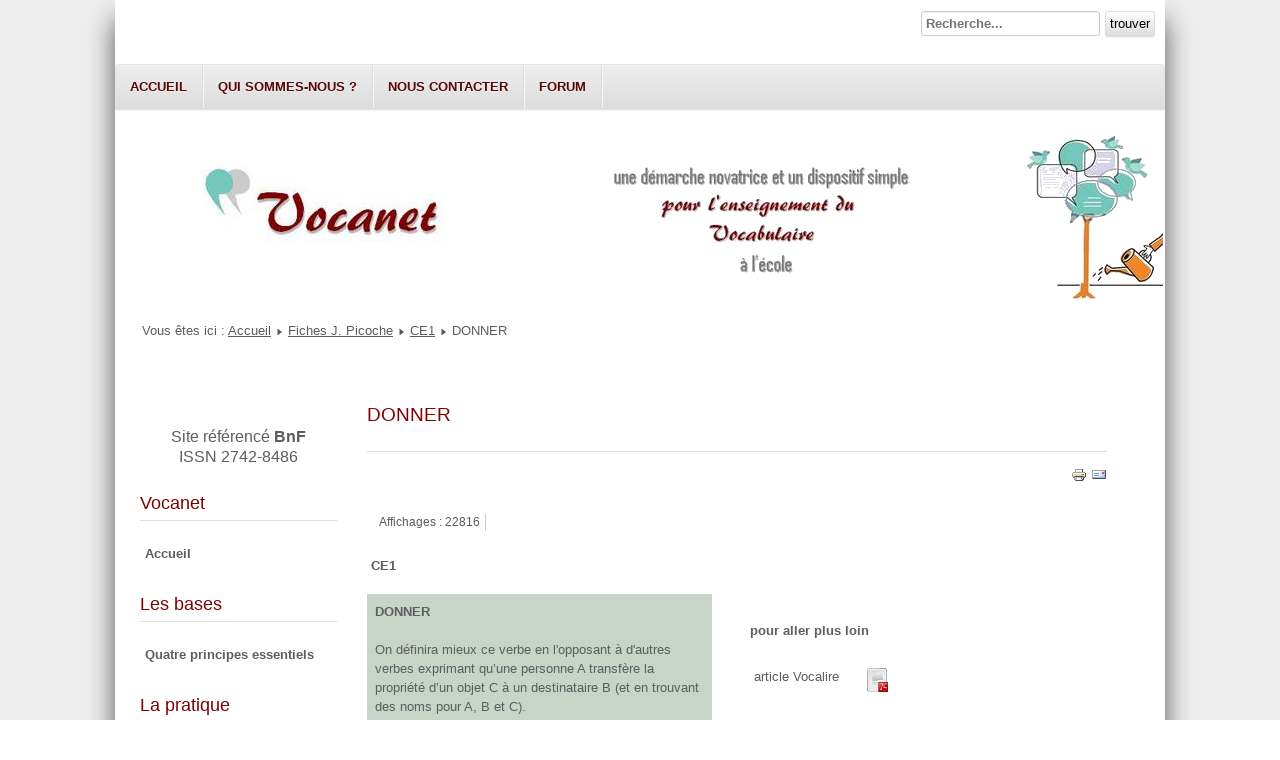

--- FILE ---
content_type: text/html; charset=utf-8
request_url: https://vocanet.fr/index.php/listes/12-fiches-j-picoche/ce1/65-donner-ce1
body_size: 6658
content:

<!DOCTYPE html>
<html xmlns="http://www.w3.org/1999/xhtml" xml:lang="fr-fr" lang="fr-fr" dir="ltr" >
	<head>
		
<script type="text/javascript">
	var big        = '72%';
	var small      = '80%';
	var bildauf    = '/templates/beez3/images/plus.png';
	var bildzu     = '/templates/beez3/images/minus.png';
	var rightopen  = 'Ouvrir les infos';
	var rightclose = 'Fermer les infos';
	var altopen    = 'est ouvert';
	var altclose   = 'est fermé';
</script>

		<!--<meta name="viewport" content="width=device-width, initial-scale=1.0, maximum-scale=3.0, user-scalable=yes"/>-->
		<meta name="viewport" content="width=device-width, initial-scale=0">
		<meta name="HandheldFriendly" content="true" />
		<meta name="apple-mobile-web-app-capable" content="YES" />

		  <base href="https://vocanet.fr/index.php/listes/12-fiches-j-picoche/ce1/65-donner-ce1" />
  <meta http-equiv="content-type" content="text/html; charset=utf-8" />
  <meta name="keywords" content="Jacqueline Picoche, Jean-Claude Rolland, Ada Teller, enseignement,vocabulaire, didactique, méthode, méthodologie, pédagogie, vocabulaire, enseigner, lexique, vocabulaire, école, collège, enseignement du vocabulaire, enseigner le vocabulaire, éditions Vigdor, Ada Teller, vocanet enseignement du vocabulaire, vocanet vocabulaire" />
  <meta name="generator" content="Joomla! - Open Source Content Management" />
  <title>Vocanet - DONNER </title>
  <link href="/templates/beez3/favicon.ico" rel="shortcut icon" type="image/vnd.microsoft.icon" />
  <link href="https://vocanet.fr/index.php/component/search/?Itemid=101&amp;id=65&amp;format=opensearch" rel="search" title="Valider Vocanet" type="application/opensearchdescription+xml" />
  <link rel="stylesheet" href="https://vocanet.fr/plugins/content/itpsocialbuttons/style.css" type="text/css" />
  <link rel="stylesheet" href="/templates/system/css/system.css" type="text/css" />
  <link rel="stylesheet" href="/templates/beez3/css/position.css" type="text/css" media="screen,projection" />
  <link rel="stylesheet" href="/templates/beez3/css/layout.css" type="text/css" media="screen,projection" />
  <link rel="stylesheet" href="/templates/beez3/css/print.css" type="text/css" media="print" />
  <link rel="stylesheet" href="/templates/beez3/css/general.css" type="text/css" media="screen,projection" />
  <link rel="stylesheet" href="/templates/beez3/css/personal.css" type="text/css" media="screen,projection" />
  <link rel="stylesheet" href="/media/com_acymailing/css/module_default.css?v=1451637285" type="text/css" />
  <style type="text/css">
div.mod_search80 input[type="search"]{ width:auto; }
  </style>
  <script src="/media/jui/js/jquery.min.js" type="text/javascript"></script>
  <script src="/media/jui/js/jquery-noconflict.js" type="text/javascript"></script>
  <script src="/media/jui/js/jquery-migrate.min.js" type="text/javascript"></script>
  <script src="/media/system/js/caption.js" type="text/javascript"></script>
  <script src="/media/system/js/mootools-core.js" type="text/javascript"></script>
  <script src="/media/system/js/core.js" type="text/javascript"></script>
  <script src="/media/system/js/mootools-more.js" type="text/javascript"></script>
  <script src="/media/jui/js/bootstrap.min.js" type="text/javascript"></script>
  <script src="/templates/beez3/javascript/md_stylechanger.js" type="text/javascript"></script>
  <script src="/templates/beez3/javascript/hide.js" type="text/javascript"></script>
  <script src="/templates/beez3/javascript/respond.src.js" type="text/javascript"></script>
  <script src="/templates/beez3/javascript/template.js" type="text/javascript"></script>
  <script src="/media/com_acymailing/js/acymailing_module.js?v=501" type="text/javascript"></script>
  <script src="/media/system/js/html5fallback.js" type="text/javascript"></script>
  <script type="text/javascript">
jQuery(window).on('load',  function() {
				new JCaption('img.caption');
			});	if(typeof acymailing == 'undefined'){
					var acymailing = Array();
				}
				acymailing['NAMECAPTION'] = 'Nom';
				acymailing['NAME_MISSING'] = 'Saisissez votre nom.';
				acymailing['EMAILCAPTION'] = 'courriel';
				acymailing['VALID_EMAIL'] = 'Saisissez une adresse courriel valide.';
				acymailing['ACCEPT_TERMS'] = 'Veuillez accepter les Conditions d\'utilisation';
				acymailing['CAPTCHA_MISSING'] = 'Veuillez entrer le code de sécurité affiché dans l\'image';
				acymailing['NO_LIST_SELECTED'] = 'Veuillez sélectionner les listes auxquelles vous voulez vous inscrire';
		
  </script>
  <script type="text/javascript">
    (function() {
      Joomla.JText.load({"TPL_BEEZ3_ALTOPEN":"est ouvert","TPL_BEEZ3_ALTCLOSE":"est ferm\u00e9","TPL_BEEZ3_TEXTRIGHTOPEN":"Ouvrir les infos","TPL_BEEZ3_TEXTRIGHTCLOSE":"Fermer les infos","TPL_BEEZ3_FONTSIZE":"Taille de la police","TPL_BEEZ3_BIGGER":"Augmenter","TPL_BEEZ3_RESET":"R\u00e9initialiser","TPL_BEEZ3_SMALLER":"Diminuer","TPL_BEEZ3_INCREASE_SIZE":"Augmenter la taille","TPL_BEEZ3_REVERT_STYLES_TO_DEFAULT":"Revenir aux styles par d\u00e9faut","TPL_BEEZ3_DECREASE_SIZE":"R\u00e9duire la taille","TPL_BEEZ3_OPENMENU":"Afficher le menu","TPL_BEEZ3_CLOSEMENU":"Masquer le menu"});
    })();
  </script>


		<!--[if IE 7]>
		<link href="/templates/beez3/css/ie7only.css" rel="stylesheet" type="text/css" />
		<![endif]-->
	</head>
	<body id="shadow">
		
		<div id="all">
			<div id="back">
				<header id="header">
					<div class="logoheader">
						<h1 id="logo">
																		<span class="header1">
												</span></h1>
					</div><!-- end logoheader -->
					<ul class="skiplinks">
						<li><a href="#main" class="u2">Aller au contenu</a></li>
						<li><a href="#nav" class="u2">Aller au menu principal et à l'identification</a></li>
											</ul>
					<h2 class="unseen">Navigation de recherche</h2>
					<h3 class="unseen">Navigation</h3>
					<ul class="nav menu nav-pills">
<li class="item-101 current active"><a href="/index.php" >Accueil</a></li><li class="item-133"><a href="/index.php/qui-sommes-nous" >Qui sommes-nous ?</a></li><li class="item-106"><a href="/index.php/contactez-nous" >Nous contacter</a></li><li class="item-280"><a href="http://forums-enseignants-du-primaire.com/topic/323537-vocanet-et-si-on-collaborait/" >Forum</a></li></ul>

					<div id="line">

						<h3 class="unseen">Recherche</h3>
						<div class="search mod_search80">
	<form action="/index.php" method="post" class="form-inline">
		<label for="mod-search-searchword" class="element-invisible">Rechercher</label> <input name="searchword" id="mod-search-searchword" maxlength="200"  class="inputbox search-query" type="search" size="20" placeholder="Recherche..." /> <button class="button btn btn-primary" onclick="this.form.searchword.focus();">trouver</button>		<input type="hidden" name="task" value="search" />
		<input type="hidden" name="option" value="com_search" />
		<input type="hidden" name="Itemid" value="101" />
	</form>
</div>

					</div> <!-- end line -->
				</header><!-- end header -->
				<div id="contentarea">
					<div id="breadcrumbs">
						
<div class = "breadcrumbs">
<span class="showHere">Vous êtes ici : </span><a href="/index.php" class="pathway">Accueil</a> <img src="/templates/beez3/images/system/arrow.png" alt="" /> <a href="/index.php/9-fiches-j-picoche" class="pathway">Fiches J. Picoche</a> <img src="/templates/beez3/images/system/arrow.png" alt="" /> <a href="/index.php/12-fiches-j-picoche/ce1" class="pathway">CE1</a> <img src="/templates/beez3/images/system/arrow.png" alt="" /> <span>DONNER </span></div>

					</div>

											<nav class="left1 leftbigger" id="nav">
							<div class="moduletable">
 

<div class="custom"  >
	<p style="text-align: center;"><span style="font-family: Arial; font-size: 12pt;">Site référencé<b> BnF</b><br />ISSN 2742-8486</span></p></div>
</div>
<div class="moduletable">
 <h3>Vocanet</h3>
 <ul class="nav menu">
<li class="item-208"><a href="/index.php/accueil2" >Accueil</a></li></ul>
</div>
<div class="moduletable">
 <h3>Les bases</h3>
 <ul class="nav menu">
<li class="item-297"><a href="/index.php/4-principes" >Quatre principes essentiels</a></li></ul>
</div>
<div class="moduletable">
 <h3>La pratique </h3>
 <ul class="nav menu">
<li class="item-117"><a href="/index.php/demarche-pedagogique" >Progression</a></li><li class="item-305"><a href="/index.php/pistes-de-travail" >Pistes de travail</a></li></ul>
</div>
<div class="moduletable_pratique">
 <h3>Les mots vedettes</h3>
 <ul class="nav menu">
<li class="item-143"><a href="/index.php/liste-par-niveaux" >LISTE PAR NIVEAUX</a></li><li class="item-142"><a href="/index.php/liste-generale" >LISTE ALPHABÉTIQUE</a></li><li class="item-301"><a href="/index.php/liste-complementaire" >Listes complémentaires</a></li></ul>
</div>
<div class="moduletable">
 <h3>Petite librairie Vocanet</h3>
 <ul class="nav menu">
<li class="item-308"><a href="/index.php/ouvrages-conseilles" >Ouvrages de référence</a></li></ul>
</div>
<div class="moduletable">
 <h3>En savoir plus</h3>
 <ul class="nav menu">
<li class="item-302"><a href="/index.php/documents-de-fond" >Articles de fond</a></li><li class="item-306"><a href="/index.php/textes-officiels" >Textes officiels</a></li><li class="item-122"><a href="/index.php/liens-utiles" >Liens utiles</a></li><li class="item-207"><a href="/index.php/quelle-orthographe" >Quelle orthographe ?</a></li><li class="item-293"><a href="/index.php/on-parle-de-nous" >On parle de nous</a></li></ul>
</div>
<div class="moduletable">
 

<div class="custom"  >
	<p><img src="/images/sparation2.jpg" alt="" /></p></div>
</div>
<div class="moduletable">
 <h3>La lettre Vocanet</h3>
 <div class="acymailing_module" id="acymailing_module_formAcymailing26131">
	<div class="acymailing_fulldiv" id="acymailing_fulldiv_formAcymailing26131"  >
		<form id="formAcymailing26131" action="/index.php" onsubmit="return submitacymailingform('optin','formAcymailing26131')" method="post" name="formAcymailing26131"  >
		<div class="acymailing_module_form" >
						<table class="acymailing_form">
				<tr>
												<td class="acyfield_email acy_requiredField">
								<input id="user_email_formAcymailing26131"  onfocus="if(this.value == 'courriel') this.value = '';" onblur="if(this.value=='') this.value='courriel';" class="inputbox" type="text" name="user[email]" style="width:80%" value="courriel" title="courriel"/>
							</td> </tr><tr>
					
					<td  class="acysubbuttons">
												<input class="button subbutton btn btn-primary" type="submit" value="je m'inscris" name="Submit" onclick="try{ return submitacymailingform('optin','formAcymailing26131'); }catch(err){alert('The form could not be submitted '+err);return false;}"/>
											</td>
				</tr>
			</table>
						<input type="hidden" name="ajax" value="0" />
			<input type="hidden" name="acy_source" value="module_118" />
			<input type="hidden" name="ctrl" value="sub"/>
			<input type="hidden" name="task" value="notask"/>
			<input type="hidden" name="redirect" value="https%3A%2F%2Fvocanet.fr%2Findex.php%2Flistes%2F12-fiches-j-picoche%2Fce1%2F65-donner-ce1"/>
			<input type="hidden" name="redirectunsub" value="https%3A%2F%2Fvocanet.fr%2Findex.php%2Flistes%2F12-fiches-j-picoche%2Fce1%2F65-donner-ce1"/>
			<input type="hidden" name="option" value="com_acymailing"/>
						<input type="hidden" name="hiddenlists" value="4,3,1"/>
			<input type="hidden" name="acyformname" value="formAcymailing26131" />
									</div>
		</form>
	</div>
	</div>
</div>
<div class="moduletable">
 <ul class="nav menu">
<li class="item-303"><a href="/index.php/archive" ><img src="/images/guillemets.gif" alt="Archives lettre" /><span class="image-title">Archives lettre</span> </a></li><li class="item-304"><a href="http://www.vocanet.fr/images/Ada/RECUEIL.pdf" target="_blank" ><img src="/images/papillon.gif" alt="RECUEIL MICRO-RECITS" /><span class="image-title">RECUEIL MICRO-RECITS</span> </a></li></ul>
</div>
<div class="moduletable">
 
			<p>Il y a 34&#160visiteurs sur Vocanet</p>

</div>
<div class="moduletable">
 <dl class="stats-module">
	<dt>consultations depuis 2016</dt>
	<dd>7 098 139</dd>
</dl>
</div>

							
							
						</nav><!-- end navi -->
					
					<div id="wrapper2" >
						<div id="main">

							
							<div id="system-message-container">
	</div>

							<article class="item-page">
		<h2>
			DONNER 		</h2>

		<ul class="actions">
										<li class="print-icon">
						<a href="/index.php/12-fiches-j-picoche/ce1/65-donner-ce1?tmpl=component&amp;print=1&amp;page=" title="Imprimer" onclick="window.open(this.href,'win2','status=no,toolbar=no,scrollbars=yes,titlebar=no,menubar=no,resizable=yes,width=640,height=480,directories=no,location=no'); return false;" rel="nofollow"><img src="/media/system/images/printButton.png" alt="Imprimer" /></a>				</li>
				
								<li class="email-icon">
						<a href="/index.php/component/mailto/?tmpl=component&amp;template=beez3&amp;link=91c37770e5ea17a8087e6a028930d932e5b3f904" title="E-mail" onclick="window.open(this.href,'win2','width=400,height=350,menubar=yes,resizable=yes'); return false;" rel="nofollow"><img src="/media/system/images/emailButton.png" alt="E-mail" /></a>				</li>
												</ul>

	
	

 <dl class="article-info">
 <dt class="article-info-term">Détails</dt>
		<dd class="hits">
		Affichages : 22816		</dd>
 </dl>

	

			<p> <strong>CE1</strong></p>
<table style="height: 24px; margin-left: auto; margin-right: auto;" width="783" cellpadding="10">
<tbody>
<tr>
<td style="background-color: #c7d4c7; width: 329px;" valign="top">
<div id="TheTexte" class="Texte">
<p><strong>DONNER</strong></p>
On définira mieux ce verbe en l'opposant à d'autres verbes exprimant qu’une personne A transfère la propriété d’un objet C à un destinataire B (et en trouvant des noms pour A, B et C). </div>
<div class="Texte"> </div>
<div class="Texte">En opposition  à VENDRE  : A <i>donne</i>/<i>offre </i>C à B GRATIS<i>, </i>GRATUITEMENT, il n’attend pas de PAYEMENT<i>.</i> B est <i>libre </i>de l’ACCEPTER  ou de le REFUSER<i>.</i> Mais vu qu’il n’a rien à débourser, il ne se montre pas trop regardant sur les défauts ou inconvénients de C. Proverbe : <em>À</em> <i>cheval donné, on ne regarde pas la bride.</i> <br />
<p>En opposition à PAYER : A <i>donne</i> C à B sans y être obligé, il est libre de le faire ou non.</p>
En opposition à PRÊTER : A <i>donne</i> C à B de façon définitive et non temporaire, alors que s'il le lui <i>prête</i>, B devra le lui <i>rendre </i>au moment convenu. Proverbe : <i>Quand on donne on ne reprend plus.</i> 
<p>De plus A ne pourrait pas <i>donner </i>C à B si C lui avait été <i>prêté</i>. Ce serait MALHONNÊTE à l’égard du PRÊTEUR. On n’a pas le droit non plus de voler pour donner (Comme Robin des Bois !).</p>
On ne peut <em>donner </em>qu’en se privant de ce qu’on <i>possède</i> véritablement. Proverbe : <i>La plus belle fille du monde ne peut donner que ce qu’elle a.</i>
<p><b>Cas n°1 </b>: A (André) donne C (un collier) à B (Brigitte). C’est un CADEAU. Il le fait pour lui <i>faire plaisir</i>, pour lui montrer qu’il l’aime et en espérant (sans pouvoir l’exiger) la RÉCIPROCITÉ <em>(être aimé en retour</em>). Proverbe : <i>Les petits cadeaux entretiennent l’amitié</i> (Question : Pourquoi certaines maisons de commerce font-elle des <i>cadeaux</i> à leurs clients ? )  </p>
<p><b>Cas n° 2 </b>: A (André) <i>donne</i> C (une somme d’argent) à B (la Croix Rouge). C’est un DON<i>. </i>Il le fait de façon DÉSINTÉRESSÉE, parce qu’il est GÉNÉREUX et qu’il COMPATIT avec les malheureux dont s’occupe cette œuvre.</p>
Passons aux cas où le COD de <i>donner</i> est abstrait (en général un nom d’action). <i>Donner </i>et son COD forment une locution verbale souvent équivalente à un verbe simple. Exemple <i>André donne un conseil à Brigitte</i> = <i>André conseille Brigitte.</i> Si on veut qualifier ce <i>conseil,</i> il est plus naturel ce dire <i>André donne un excellent conseil à Brigitte</i> que <i>André conseille excellemment Brigitte.</i> Selon les cas on choisit une tournure ou l’autre. On pourra s’amuser à faire une collection de cas où <i>A donne à B un coup de……</i> Trouvez la suite !</div>
</td>
<td width="10"> </td>
<td valign="top"><br />
<p> <strong>pour aller plus loin<br /></strong></p>
<table style="height: 46px;" border="0" width="260" cellspacing="0">
<tbody>
<tr>
<td width="94">article Vocalire</td>
<td><a href="/images/Vocalire/DONNER.pdf" target="_blank" rel="alternate"><img src="/images/PourTableaux/iconepdf2.gif" alt="" /></a></td>
</tr>
<tr>
<td valign="top" width="94"> </td>
<td> </td>
</tr>
</tbody>
</table>
</td>
</tr>
</tbody>
</table>
<p> </p><div class="itp-social-buttons-box"><div class="itp-sbb-bothl"><div class="itp-sb-center"><a href="http://www.facebook.com/sharer.php?u=https%3A%2F%2Fvocanet.fr%2Findex.php%2F12-fiches-j-picoche%2Fce1%2F65-donner-ce1&amp;t=DONNER%20" title="Submit to Facebook" target="blank" ><img src="https://vocanet.fr/plugins/content/itpsocialbuttons/images/small/facebook.png" alt="Submit to Facebook" /></a><a href="https://plus.google.com/share?url=https%3A%2F%2Fvocanet.fr%2Findex.php%2F12-fiches-j-picoche%2Fce1%2F65-donner-ce1" title="Submit to Google Plus" target="blank" ><img src="https://vocanet.fr/plugins/content/itpsocialbuttons/images/small/google.png" alt="Submit to Google Plus" /></a><a href="http://twitter.com/share?text=DONNER%20&amp;url=https%3A%2F%2Fvocanet.fr%2Findex.php%2F12-fiches-j-picoche%2Fce1%2F65-donner-ce1" title="Submit to Twitter" target="blank" ><img src="https://vocanet.fr/plugins/content/itpsocialbuttons/images/small/twitter.png" alt="Submit to Twitter" /></a><a href="http://www.linkedin.com/shareArticle?mini=true&amp;url=https%3A%2F%2Fvocanet.fr%2Findex.php%2F12-fiches-j-picoche%2Fce1%2F65-donner-ce1&amp;title=DONNER%20" title="Submit to LinkedIn" target="blank" ><img src="https://vocanet.fr/plugins/content/itpsocialbuttons/images/small/linkedin.png" alt="Submit to LinkedIn" /></a></div><div class="itp-sb-clear-both"></div></div></div>


		</article>




						</div><!-- end main -->
					</div><!-- end wrapper -->

					
					
					<div class="wrap"></div>
				</div> <!-- end contentarea -->
			</div><!-- back -->
		</div><!-- all -->

		<div id="footer-outer">
			
			<div id="footer-sub">
				<footer id="footer">
					

<div class="custom"  >
	<div align="center">
<table style="height: 76px; width: 500px;">
<tbody>
<tr>
<td style="width: 466.8px; vertical-align: top;">
<p align="center"><span style="font-family: Arial; font-size: 12pt;"><span style="font-size: 10pt;">Le site vocanet.fr </span><br /><span style="font-size: 10pt;">protégé par copyright<br />est une réalisation<br /></span> </span></p>
<span style="font-family: Arial; font-size: small;"><a href="http://vigdor.com/" target="_blank" rel="alternate"><img style="display: block; margin-left: auto; margin-right: auto;" src="/images/logo_minuscule.gif" alt="" /></a></span></td>
<td style="width: 466.8px; vertical-align: top;">
<p style="text-align: left;"><span style="font-family: Arial; font-size: small;"><a href="http://creativecommons.org/licenses/by-nc-nd/4.0/" rel="license"><img style="border-width: 0px; float: right;" src="https://i.creativecommons.org/l/by-nc-nd/4.0/88x31.png" alt="Licence Creative Commons" /></a>Site mis à disposition selon les termes de la <a href="https:/creativecommons.org/licenses/by-nc-nd/4.0/deed.fr" rel="license">Licence Creative Commons Attribution - Pas d'Utilisation Commerciale - Pas de Modification 4.0 International</a>.</span></p>
</td>
</tr>
</tbody>
</table>
</div>
<p align="center"><span style="font-family: Arial; font-size: small;">Toute utilisation, reproduction, diffusion, publication ou transmission <br /> du contenu du présent site doit citer la source Vocanet <br /> et inclure explicitement le lien <a href="http://www.vocanet.fr" rel="alternate">http://www.vocanet.fr</a></span></p></div>

				</footer><!-- end footer -->
			</div>
		</div>
		
	</body>
</html>


--- FILE ---
content_type: text/css
request_url: https://vocanet.fr/templates/beez3/css/personal.css
body_size: 2822
content:

ul.menu a {
font-weight: bold;
}

body {
	background: #eeejavascript:void(0)
}

h3 {
	color: #555
}

h2 a {
	text-decoration: none
}

h2,.moduletable h3, .items-leading h2 {
	border-bottom: solid 1px #ddd;
}

.items-row h2 {
	border-top: solid 1px #ddd;
	border-bottom: solid 1px #ddd;
}

a:link,a:visited {
	color: #5b5d5f;
}

a:hover,a:active,a:focus {
	background: #A4A4AA;
	color: #FFF;
}

.logoheader {
	background: url(../images/personal/personal2.png) no-repeat right
		bottom /*#0C1A3E;*/#fff;
	color: #FFFFFF;
	min-height: 210px;
}

.moduletable_pratique
{
  	 /*background-color: #dddddd;*/
  	 padding-left: 5px;
  	 padding-top: 5px;
  
}

/* [DEBUT] Ajout par John */
.moduletable_pratique ul.menu a {
    border-bottom: solid 1px #fff;
}

.moduletable_pratique h3 {
    border-bottom: solid 1px #fff;
}
/* [FIN] Ajout par John */

.moduletable
{
  	 padding-left: 5px;
  	 padding-top: 5px;
}

#all {
	background: #FFFFFF;
	color: #5D5D62;
}

#shadow #all {
	box-shadow: 0px 20px 25px #555555
}

#header ul.menu {
  background-color:#ddd;
  background-repeat: repeat-x;
  filter: progid:DXImageTransform.Microsoft.gradient(startColorstr="#eeeeee", endColorstr="#dddddd");
  background-image: -khtml-gradient(linear, left top, left bottom, from(#eeeeee), to(#dddddd));
  background-image: -moz-linear-gradient(top, #eeeeee, #dddddd);
  background-image: -ms-linear-gradient(top, #eeeeee, #dddddd);
  background-image: -webkit-gradient(linear, left top, left bottom, color-stop(0%, #eeeeee), color-stop(100%, #dddddd));
  background-image: -webkit-linear-gradient(top, #eeeeee, #dddddd);
  background-image: -o-linear-gradient(top, #eeeeee, #dddddd);
  background-image: linear-gradient(#eeeeee, #dddddd);
  border-color: #b2b2b2 #b2b2b2 hsl(114, 0%, 62.5%);

  text-shadow: 0 1px 1px rgba(255, 255, 255, 0.49);
  -webkit-font-smoothing: antialiased;
	box-shadow: 0 1px 0 rgba(255, 255, 255, 0.2) inset, 0 1px 2px
		rgba(0, 0, 0, 0.05);
	color: #095197;
	border: solid 1px #ddd;
	border: 1px solid #e5e5e5;
	text-transform: uppercase;
}

#header ul.menu a:link,#header ul.menu a:visited {
	color: #560808;
	display: inline-block;
	font-weight: bold;
	text-decoration: none;
	padding: 0px 10px;
	margin: 0;
	display: inline-block;
	margin: 0 0 0;
	padding: 12px 15px;
	position: relative;
	border-right: 1px solid #ddd;
	box-shadow: 1px 0px 0px #f5f5f5;
}

/*  grey background */
.button,button,p.readmore a,#header input.button,.pagenav a:link,.pagenav a:visited,#advanced-search-toggle,.profile-edit a:link,.profile-edit a:visited,h3.js_heading
	{
  background-color:#ddd;
  background-repeat: repeat-x;
  filter: progid:DXImageTransform.Microsoft.gradient(startColorstr="#ffffff", endColorstr="#dddddd");
  background-image: -khtml-gradient(linear, left top, left bottom, from(#ffffff), to(#dddddd));
  background-image: -moz-linear-gradient(top, #ffffff, #dddddd);
  background-image: -ms-linear-gradient(top, #ffffff, #dddddd);
  background-image: -webkit-gradient(linear, left top, left bottom, color-stop(0%, #ffffff), color-stop(100%, #dddddd));
  background-image: -webkit-linear-gradient(top, #ffffff, #dddddd);
  background-image: -o-linear-gradient(top, #ffffff, #dddddd);
  background-image: linear-gradient(#ffffff, #dddddd);
  border-color: #b2b2b2 #b2b2b2 hsl(114, 0%, 62.5%);

  text-shadow: 0 1px 1px rgba(255, 255, 255, 0.49);
  -webkit-font-smoothing: antialiased;
	box-shadow: 0 1px 0 rgba(255, 255, 255, 0.2) inset, 0 1px 2px
		rgba(0, 0, 0, 0.05);
	color: /*#095197;*/#000;
	border: solid 1px #ddd
}

/* +++++++++++++  table display  Catgegories table, contact etc, ++++++++++++++++++++* */
table {
	border: solid 0px #ddd
}

table th {
	background-color: #444;
	/*color: #fff;
	background-image: -moz-linear-gradient(top, #095197, #1B6BA5);
	background-image: -ms-linear-gradient(top, #095197, #1B6BA5);
	background-image: -webkit-gradient(linear, 0 0, 0 100%, from(#095197),
		to(#1B6BA5) );
	background-image: -webkit-linear-gradient(top, #095197, #1B6BA5);
	background-image: -o-linear-gradient(top, #095197, #1B6BA5);
	background-image: linear-gradient(top, #095197, #1B6BA5);
	background-repeat: repeat-x;
	filter: progid :   DXImageTransform.Microsoft.gradient (   startColorstr
		=
		 '#095197', endColorstr =   '#1B6BA5', GradientType =   0 );
	border-color: #0055cc #0055cc #003580;
	border-color: rgba(0, 0, 0, 0.1) rgba(0, 0, 0, 0.1) rgba(0, 0, 0, 0.25);
	filter: progid :   dximagetransform.microsoft.gradient (   enabled =
		false );*/
}

table th a:link,table th a:visited {
	color: #fff
}

tr.odd,tr.cat-list-row1 {
	background: #f8f8f8
}

table  tr:hover td {
	/*background: #FEFDE2;*/
}

/* blue background */
.button:hover,
.button:active,
.button:focus,
button:hover,
p.readmore a:hover,
#header ul.menu a:hover,
#header ul.menu a:active,
#header ul.menu a:focus,
.pagenav a:hover,
.pagenav a:active,
.pagenav a:focus,
#advanced-search-toggle:hover,
#advanced-search-toggle:active,
#advanced-search-toggle:focus,
.profile-edit a:hover,
.profile-edit a:active,
.profile-edit a:focus,
#fontsize a:hover,#fontsize a:active,#fontsize a:focus,
#mobile_select h2 a
	{
	background-color: /*#000000;*/#B2B2B7;
	color: #fff;

  /*background-color:#095197;
  background-repeat: repeat-x;
  filter: progid:DXImageTransform.Microsoft.gradient(startColorstr="#0087d1", endColorstr="#095197");
  background-image: -khtml-gradient(linear, left top, left bottom, from(#0087d1), to(#095197));
  background-image: -moz-linear-gradient(top, #0087d1, #095197);
  background-image: -ms-linear-gradient(top, #0087d1, #095197);
  background-image: -webkit-gradient(linear, left top, left bottom, color-stop(0%, #0087d1), color-stop(100%, #095197));
  background-image: -webkit-linear-gradient(top, #0087d1, #095197);
  background-image: -o-linear-gradient(top, #0087d1, #095197);
  background-image: linear-gradient(#0087d1, #095197);
  border-color: #00456b #095197 hsl(201, 100%, 16%);
  color: #fff ;
  text-shadow: 0 -1px 0 rgba(0, 0, 0, 0.33);
  -webkit-font-smoothing: antialiased;



}

/* +++++++++++++++++  Pagination +++++++++++++++ */
.pagination span,.pagination span  a:hover {
	color: #999999;
	background-color: #f5f5f5;
}

/* active item */
span.pagenav {
	background: #095197;
	color: #fff
}

.pagination-start span.pagenav,.pagination-prev  span.pagenav,.pagination-end span.pagenav,.pagination-next span.pagenav
	{
	background-color: #f5f5f5;
	color: #444
}

/* +++++++++++++++++  content  +++++++++++++++ */
.article-info {
	background-color: #fbfbfb;
	background-image: -moz-linear-gradient(top, #ffffff, #f5f5f5);
	background-image: -ms-linear-gradient(top, #ffffff, #f5f5f5);
	background-image: -webkit-gradient(linear, 0 0, 0 100%, from(#ffffff),
		to(#f5f5f5) );
	background-image: -webkit-linear-gradient(top, #ffffff, #f5f5f5);
	background-image: -o-linear-gradient(top, #ffffff, #f5f5f5);
	background-image: linear-gradient(top, #ffffff, #f5f5f5);
	background-repeat: repeat-x;
	filter: progid :   DXImageTransform.Microsoft.gradient (   startColorstr
		=
		 '#ffffff', endColorstr =   '#f5f5f5', GradientType =   0 );
	border: 1px solid #ddd;
	-webkit-box-shadow: inset 0 1px 0 #ffffff;
	-moz-box-shadow: inset 0 1px 0 #ffffff;
	box-shadow: inset 0 1px 0 #ffffff;
}

ul.menu a:link,ul.menu a:visited {
	color: #444;
}

/* ++++++++++++++++++++++  menu ++++++++++++++++++++++++++  */
.moduletable_menu {
	border: solid 1px #ddd;
	background: #f9f9f9;
}

#header ul.menu {
	border: solid 1px #D5D5D5;
	box-shadow: 0 1px 0 #FFFFFF inset, 0 1px 5px rgba(0, 0, 0, 0.1);
}

#header ul.menu a {
	box-shadow: none;
	border-bottom: 0
}

ul.menu a:hover,ul.menu a:active,ul.menu a:focus {
	background-color: #F5F5F5;
	background-image: -moz-linear-gradient(center top, #FFFFFF, #E6E6E6);
	background-repeat: repeat-x;
	background: url(../images/arrow.png) no-repeat right center;
	color: /*#095197*/#976309;
}

/* ++++++++++++++++   highlightning active menuitem  +++++++++++++++++++ */
ul.menu li.active a,ul.menu  li.active ul li.active a,ul.menu  li.active ul li.active  ul li.active a,ul.menu  li.active ul li.active  ul li.active ul li.active  a,ul.menu  li.active ul li.active  ul li.active ul li.active ul li.active a
	{
	font-weight: bold;
}

ul.menu  li.active ul li a,ul.menu  li.active ul li.active  ul li a,ul.menu  li.active ul li.active  ul li.active ul li  a,ul.menu  li.active ul li.active  ul li.active ul li.active ul li a
	{
	font-weight: normal
}

ul.menu a {
	box-shadow: 0 1px 0 #fff;
	border-bottom: solid 1px #ddd;
	text-shadow: 0 1px 0 #fff
}

ul.menu ul a {
	background: #e5e5e5;
	margin-bottom: 1px
}

ul.menu ul ul ul a {
	background: #f5f5f5 url(../images/arrow.png) no-repeat 24px center;
}

ul.menu ul ul ul ul a {
	background: #fff;
}

/* +++++++++++++++++++++++  SLIDER  ++++++++++++++++++++  */
.panel h3.pane-toggler a {
	background: url(../images/slider_plus.png) right top no-repeat;
	color: #333
}

.panel h3.pane-toggler-down a {
	background: url(../images/slider_minus.png) right top no-repeat;
	border-bottom: solid 1px #ddd;
	color: #333
}

/*  +++++++++++++++++   Tabs ++++++++++++++++++++++  */
ul.tabs li,dl.tabs dt h3 a:link,dl.tabs dt h3 a:visited {
	background: #f5f5f5 url(../images/nature/box.png) repeat-x;
}

ul.tabs li a:link,ul.tabs li a:visited,dl.tabs dt a {
	color: #333;
	border: solid 1px #ddd;
	border-bottom: 0
}

ul.tabs li a:hover,ul.tabs li a:active,ul.tabs li a:focus {
	color: #000
}

.tabcontent,div.current {
	background: #fff;
	color: #000;
	border: solid 1px #ddd;
}

.tabcontent .linkclosed {
	color: #000;
	border-bottom: solid 1px #e5e5e5;
}

ul.tabs li a.linkopen,dl.tabs dt.open  h3 a:link,dl.tabs dt.open  h3 a:visited
	{
	background: #fff;
	color: #333;
	border-radius: 5px 5px 0px 0px;
}

ul.tabs li a.linkclosed:hover,ul.tabs li a.linkclosed:active,ul.tabs li a.linkclosed:focus,ul.tabs li a.linkopen:hover,ul.tabs li a.linkopen:active,ul.tabs li a.linkopen:focus
	{
	background: #555;
	color: #fff
}

#footer-inner,#footer {
	background: #f5f5f5;
	box-shadow: 0px 20px 10px #555
}

#footer {
	background: #555;
	max-width: 1025px;
	margin: 0 auto;
	box-shadow: 0px 0px 10px #555555;
	color: #fff
}

#footer a {
	color: #fff;
	background: none
}

#bottom a {
	background: none
}

.box1 {
	border-right: solid 1px #ccc
}

.box3 {
	border-left: solid 1px #ccc
}

#bottom  ul li a {
	background-image: none;
	padding-left: 0
}
















/* responsive */
#mobile_select h2 {border:0; margin:-17px 0 0 0; padding:0; background:#0C1D43;text-align:right}
#mobile_select h2 a {
display:inline-block;
font-size:0.8em;
border-radius:4px 4px 0 0;
padding:6px;
font-size:0.75em;
margin-right:5px;
}



@media only screen and (max-width: 480px) {

	img {
  max-width: 100%;
  height: auto;
  border: 0;
  -ms-interpolation-mode: bicubic;
}


	#fontsize{display:none}
	#nav,#wrapper2,#wrapper,.cols-3 .column-1,.cols-3 .column-2,.cols-3 .column-3,#right,.box,#header form
		{
		float: none;
		width: 100%
	}
	#header {padding-top:3em}
	#header form  {margin:0}
	.logoheader {background:#0C1D43; min-height:100px; margin:0}
	.box {
		border-left: 0 !important;
		border-bottom: solid 1px #ddd;
	}
	#line {
		text-align: center;
		top: 0;
		right: auto;
		max-width: 100% ;
		min-width:100%;

		margin: 0 0px; background:#095197;
	}
	#header form input {
		float: none; margin-bottom:4px
	}
	#menuwrapper { margin-top:10px; }
	#header ul.menu {position:relative; top:0;left:20px; right:20px; margin:0; width:90%; border-radius:4px}
	#header ul.menu li:first-child a {border-radius: 4px 4px 0 0}
	#header ul.menu li:last-child a {border-radius:0 0 4px 4px }
	#header ul.menu li a:link,
	#header ul.menu li a:visited {
		display: block;
		padding: 6px 10px;
		border-bottom: solid 1px #ccc
	}
}

@media only screen and (min-width: 600px) {
}

@media only screen and (min-width: 768px) {
}

@media only screen and (min-width: 992px) {
}

@media only screen and (min-width: 1382px) { /* Styles */
}

@media only screen and (-webkit-min-device-pixel-ratio: 1.5) , only screen and
		(min--moz-device-pixel-ratio: 1.5) , only screen and
	(min-device-pixel-ratio: 1.5) { /* Styles */
}
